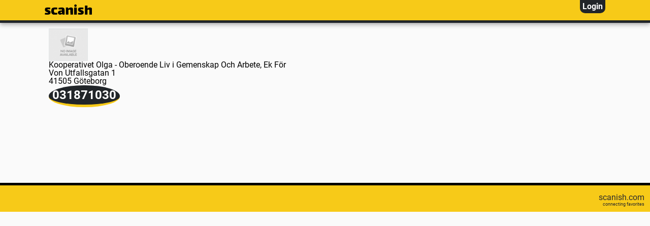

--- FILE ---
content_type: text/html
request_url: https://scanish.com/31283
body_size: 1171
content:

<html>

<head>
	<title>Kooperativet Olga - Oberoende Liv i Gemenskap Och Arbete, Ek F&ouml;r</title>
	<!-- <link rel="stylesheet" type="text/css" href="https://scanish.com/frontend/style.css"> -->
	<link rel="stylesheet" type="text/css" href="https://babylon.scanish.com/styles.css">
	<!-- scanish spaces -->
	<link rel="dns-prefetch" href="//scanish.ams3.digitaloceanspaces.com">
	<meta http-equiv="Content-Type" content="text/html; charset=utf-8">
	<meta name="Description" content="">
	<meta name="viewport" content="width=device-width, initial-scale=1.0">
	<script src="https://scanish.com/frontend/js/jquery-3.1.1.min.js"></script>
	<script src="https://scanish.com/includes/debug.js"></script>


<!-- Global site tag (gtag.js) - Google Analytics -->
<script async src="https://www.googletagmanager.com/gtag/js?id=UA-100440268-1"></script>
<script>
  window.dataLayer = window.dataLayer || [];
  function gtag(){dataLayer.push(arguments);}
  gtag('js', new Date());

  gtag('config', 'UA-100440268-1');
</script>


</head>

<body>
	<header>
		<div id="header-wrapper">
			<a href="https://scanish.com">
				<img src="https://scanish.com/frontend/images/logo.svg" id="logo" alt="scanish">
				<!-- <span id="logo-text">scanish</span> -->
			</a>


			<div id="menu">
				<a href="http://login.scanish.com/">
					<span class="menuButton my-account"> Login</span>
				</a>
			</div>

			<!--

			<div id="menu">
			<a href="https://scanish.com/my.php">
			<span class="menuButton my-account"> My</span>
		</a>
		<a href="https://scanish.com/follow.php">
		<span class="menuButton">Follow</span>
	</a>
	<a href="#">
	<span class="menuButton">#More</span>
</a>

</div>
-->
</div>
</header>
<div id="content">

	<!-- <p>A greeting: Hello World!</p>
	<p>Something other: Something other...</p>
	<p>A word: word</p> -->
<br />

<div class="item-container">
  <a href="#/31283">
    <img src="https://scanish.ams3.digitaloceanspaces.com/small/6874659af63d3eb67652b100cb2bd96cc022e1.jpg" alt="Kooperativet Olga - Oberoende Liv i Gemenskap Och Arbete, Ek F&ouml;r"
    style="width: 75px; max-width: 7.5em; display: inherit; border: 1px solid #e2e5e6;">
  </a>
  <br />
  <a href="" class="contentheaderlink">
    Kooperativet Olga - Oberoende Liv i Gemenskap Och Arbete, Ek F&ouml;r  </a>
  <br>Von Utfallsgatan 1<br>41505 G&ouml;teborg  <br>
  <span class="menuButton" style="border-bottom: 0.2em solid rgb(247, 202, 24); border-radius: 100%;font-size: 1.5em; text-align: center">
    031871030  </span><br>

  <!--
  <span class="menuButton" style="float: right; border-bottom: 0.2em solid rgb(247, 202, 24); border-radius: 100%; height: 30px; width: 33px; font-size: 1.5em; text-align: center">
  +
</span>
-->
</div>

<br />



</div>

<footer>
	scanish.com
	<br />
	<span style="font-size: 0.58em;">
		connecting favorites
	</span>
</footer>

<script src="//instant.page/1.1.0" type="module" integrity="sha384-EwBObn5QAxP8f09iemwAJljc+sU+eUXeL9vSBw1eNmVarwhKk2F9vBEpaN9rsrtp"></script>

</body>
</html>


--- FILE ---
content_type: image/svg+xml
request_url: https://scanish.com/frontend/images/logo.svg
body_size: 3187
content:
<?xml version="1.0" standalone="no"?>
<!DOCTYPE svg PUBLIC "-//W3C//DTD SVG 20010904//EN"
 "http://www.w3.org/TR/2001/REC-SVG-20010904/DTD/svg10.dtd">
<svg version="1.0" xmlns="http://www.w3.org/2000/svg"
 width="510.000000pt" height="120.000000pt" viewBox="0 0 510.000000 120.000000"
 preserveAspectRatio="xMidYMid meet">
<metadata>
Created by potrace 1.10, written by Peter Selinger 2001-2011
</metadata>
<g transform="translate(0.000000,120.000000) scale(0.100000,-0.100000)"
fill="#000000" stroke="none">
<path d="M3199 1142 c-56 -37 -64 -52 -64 -118 0 -61 1 -64 40 -98 49 -44 103
-49 156 -13 42 28 59 60 59 112 0 52 -17 84 -59 112 -41 28 -96 30 -132 5z"/>
<path d="M4260 1033 c-1 -13 -1 -957 0 -970 0 -16 255 -19 265 -3 4 6 6 118 5
249 l-1 239 27 21 c21 16 41 21 89 21 40 0 67 -5 74 -13 7 -9 12 -101 13 -268
l3 -254 135 0 135 0 0 330 c-1 310 -2 332 -20 364 -42 70 -183 102 -291 65
-41 -14 -99 -47 -114 -65 -3 -3 -15 -11 -28 -18 l-23 -12 2 150 c0 82 -2 155
-6 160 -7 13 -265 16 -265 4z"/>
<path d="M215 820 c-11 -5 -41 -11 -66 -15 -29 -4 -54 -14 -67 -28 -34 -37
-62 -122 -62 -190 0 -139 90 -235 254 -272 45 -10 76 -35 76 -62 l0 -24 -122
3 c-68 2 -130 7 -139 11 -30 15 -59 -23 -70 -93 -10 -61 -9 -65 13 -81 16 -12
52 -19 127 -25 334 -22 463 47 465 253 1 75 -1 84 -29 124 -35 49 -115 95
-200 115 -16 4 -34 10 -40 14 -5 4 -22 10 -36 14 -30 7 -43 37 -25 61 10 14
27 16 101 12 50 -3 106 -8 126 -12 51 -10 63 10 64 103 l0 77 -45 9 c-64 12
-301 17 -325 6z"/>
<path d="M995 821 c-11 -5 -42 -11 -70 -15 -59 -9 -123 -37 -153 -69 -44 -46
-82 -200 -82 -329 0 -171 57 -280 176 -339 46 -22 60 -24 220 -24 109 0 180 4
195 12 13 6 32 14 42 17 20 6 23 71 4 126 l-12 35 -105 6 c-145 9 -165 15
-201 58 l-30 36 3 115 c2 90 7 122 21 143 l17 27 145 0 c80 0 145 2 145 4 0 2
7 41 16 86 17 92 11 109 -35 102 -16 -2 -32 1 -35 7 -8 13 -230 14 -261 2z"/>
<path d="M1674 820 c-11 -4 -56 -11 -100 -15 -105 -10 -117 -20 -108 -99 11
-101 0 -95 188 -89 l165 6 6 -25 c4 -14 5 -40 3 -59 l-3 -34 -85 -6 c-166 -12
-244 -36 -288 -89 -48 -58 -66 -151 -41 -217 18 -48 60 -101 96 -123 41 -24
131 -36 198 -26 36 6 58 17 91 48 50 46 70 45 80 -6 l6 -36 114 0 c84 0 114 3
114 13 5 111 -3 523 -11 557 -5 25 -12 55 -14 68 -3 13 -24 43 -47 68 -30 33
-51 46 -80 50 -21 4 -41 11 -44 15 -7 11 -212 11 -240 -1z m154 -509 c2 -19 1
-44 -2 -57 -6 -22 -12 -24 -65 -24 -67 0 -91 15 -91 57 0 47 26 64 94 61 l61
-3 3 -34z"/>
<path d="M2250 820 c0 -5 0 -176 0 -380 0 -203 0 -374 0 -380 0 -14 257 -13
265 0 4 6 6 118 5 249 l-1 239 27 21 c21 16 41 21 89 21 40 0 67 -5 74 -13 7
-9 12 -101 13 -268 l3 -254 135 0 135 0 0 330 c-1 322 -1 331 -22 366 -16 25
-38 42 -78 58 -107 44 -254 14 -342 -71 -42 -41 -59 -32 -70 34 l-8 53 -113 3
c-72 2 -112 -1 -112 -8z"/>
<path d="M3125 818 c-3 -7 -4 -182 -3 -388 l3 -375 135 0 135 0 0 385 0 385
-133 3 c-101 2 -134 0 -137 -10z"/>
<path d="M3725 820 c-11 -5 -41 -11 -66 -15 -29 -4 -54 -14 -67 -28 -34 -37
-62 -122 -62 -190 0 -139 90 -235 254 -272 45 -10 76 -35 76 -62 l0 -24 -122
3 c-68 2 -130 7 -139 11 -30 15 -59 -23 -70 -93 -10 -61 -9 -65 13 -81 16 -12
52 -19 127 -25 334 -22 463 47 465 253 1 75 -1 84 -29 124 -35 49 -115 95
-200 115 -16 4 -34 10 -40 14 -5 4 -22 10 -36 14 -30 7 -43 37 -25 61 10 14
27 16 101 12 50 -3 106 -8 126 -12 51 -10 63 10 64 103 l0 77 -45 9 c-64 12
-301 17 -325 6z"/>
</g>
</svg>
